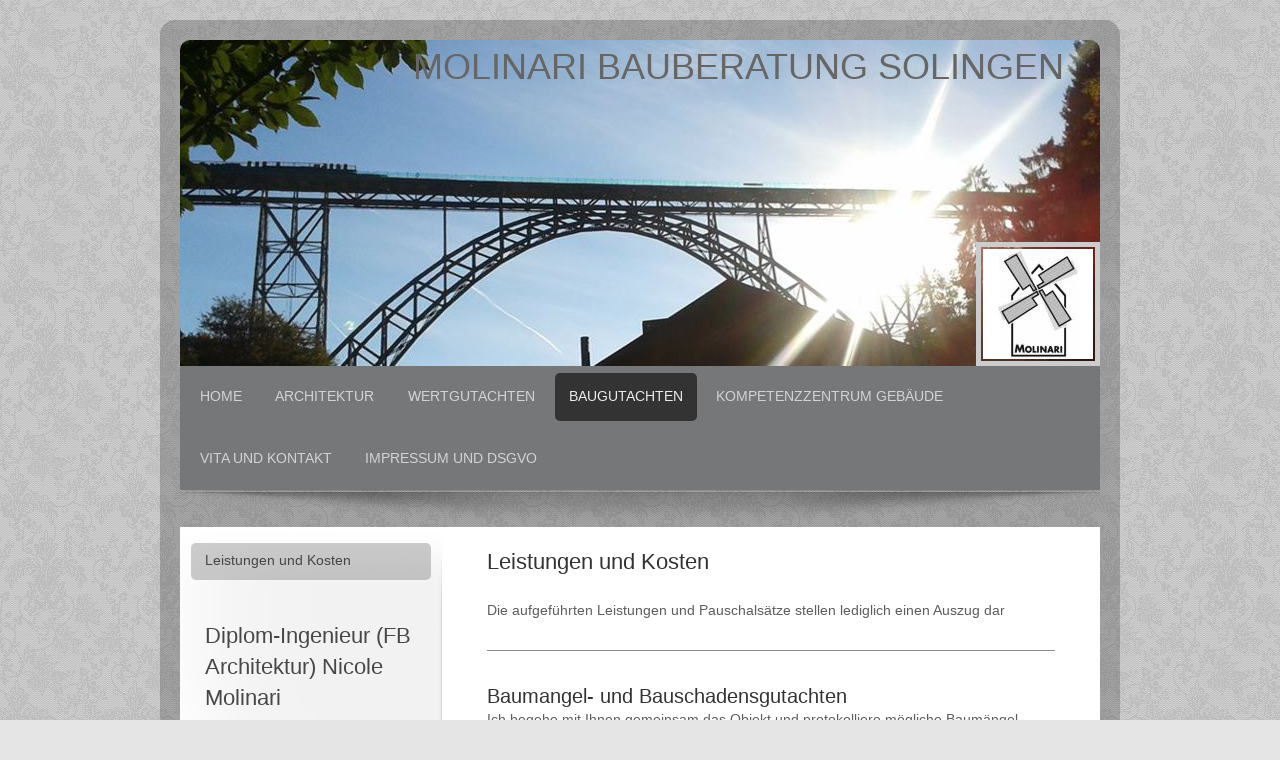

--- FILE ---
content_type: text/html; charset=UTF-8
request_url: https://www.molinari-bauberatung.de/baugutachten/leistungen-und-kosten/
body_size: 8486
content:
<!DOCTYPE html>
<html lang="de"  ><head prefix="og: http://ogp.me/ns# fb: http://ogp.me/ns/fb# business: http://ogp.me/ns/business#">
    <meta http-equiv="Content-Type" content="text/html; charset=utf-8"/>
    <meta name="generator" content="IONOS MyWebsite"/>
        
    <link rel="dns-prefetch" href="//cdn.website-start.de/"/>
    <link rel="dns-prefetch" href="//117.mod.mywebsite-editor.com"/>
    <link rel="dns-prefetch" href="https://117.sb.mywebsite-editor.com/"/>
    <link rel="shortcut icon" href="//cdn.website-start.de/favicon.ico"/>
        <title>Molinari Bauberatung - Architektur und Gutachten - Leistungen und Kosten</title>
    <style type="text/css">@media screen and (max-device-width: 1024px) {.diyw a.switchViewWeb {display: inline !important;}}</style>
    <style type="text/css">@media screen and (min-device-width: 1024px) {
            .mediumScreenDisabled { display:block }
            .smallScreenDisabled { display:block }
        }
        @media screen and (max-device-width: 1024px) { .mediumScreenDisabled { display:none } }
        @media screen and (max-device-width: 568px) { .smallScreenDisabled { display:none } }
                @media screen and (min-width: 1024px) {
            .mobilepreview .mediumScreenDisabled { display:block }
            .mobilepreview .smallScreenDisabled { display:block }
        }
        @media screen and (max-width: 1024px) { .mobilepreview .mediumScreenDisabled { display:none } }
        @media screen and (max-width: 568px) { .mobilepreview .smallScreenDisabled { display:none } }</style>
    <meta name="viewport" content="width=device-width, initial-scale=1, maximum-scale=1, minimal-ui"/>

<meta name="format-detection" content="telephone=no"/>
        <meta name="keywords" content="Nicole, Molinari, Bauberatung, Solingen,  Architektur, Wertgutachten, Baugutachten, Baumängel, Bauschäden, Schimmel, Gebäudeversicherung"/>
            <meta name="description" content="Neue Seite"/>
            <meta name="robots" content="index,follow"/>
        <link href="//cdn.website-start.de/templates/2028/style.css?1758547156484" rel="stylesheet" type="text/css"/>
    <link href="https://www.molinari-bauberatung.de/s/style/theming.css?1692118566" rel="stylesheet" type="text/css"/>
    <link href="//cdn.website-start.de/app/cdn/min/group/web.css?1758547156484" rel="stylesheet" type="text/css"/>
<link href="//cdn.website-start.de/app/cdn/min/moduleserver/css/de_DE/common,shoppingbasket?1758547156484" rel="stylesheet" type="text/css"/>
    <link href="//cdn.website-start.de/app/cdn/min/group/mobilenavigation.css?1758547156484" rel="stylesheet" type="text/css"/>
    <link href="https://117.sb.mywebsite-editor.com/app/logstate2-css.php?site=315053993&amp;t=1768963425" rel="stylesheet" type="text/css"/>

<script type="text/javascript">
    /* <![CDATA[ */
var stagingMode = '';
    /* ]]> */
</script>
<script src="https://117.sb.mywebsite-editor.com/app/logstate-js.php?site=315053993&amp;t=1768963425"></script>

    <link href="//cdn.website-start.de/templates/2028/print.css?1758547156484" rel="stylesheet" media="print" type="text/css"/>
    <script type="text/javascript">
    /* <![CDATA[ */
    var systemurl = 'https://117.sb.mywebsite-editor.com/';
    var webPath = '/';
    var proxyName = '';
    var webServerName = 'www.molinari-bauberatung.de';
    var sslServerUrl = 'https://www.molinari-bauberatung.de';
    var nonSslServerUrl = 'http://www.molinari-bauberatung.de';
    var webserverProtocol = 'http://';
    var nghScriptsUrlPrefix = '//117.mod.mywebsite-editor.com';
    var sessionNamespace = 'DIY_SB';
    var jimdoData = {
        cdnUrl:  '//cdn.website-start.de/',
        messages: {
            lightBox: {
    image : 'Bild',
    of: 'von'
}

        },
        isTrial: 0,
        pageId: 378998    };
    var script_basisID = "315053993";

    diy = window.diy || {};
    diy.web = diy.web || {};

        diy.web.jsBaseUrl = "//cdn.website-start.de/s/build/";

    diy.context = diy.context || {};
    diy.context.type = diy.context.type || 'web';
    /* ]]> */
</script>

<script type="text/javascript" src="//cdn.website-start.de/app/cdn/min/group/web.js?1758547156484" crossorigin="anonymous"></script><script type="text/javascript" src="//cdn.website-start.de/s/build/web.bundle.js?1758547156484" crossorigin="anonymous"></script><script type="text/javascript" src="//cdn.website-start.de/app/cdn/min/group/mobilenavigation.js?1758547156484" crossorigin="anonymous"></script><script src="//cdn.website-start.de/app/cdn/min/moduleserver/js/de_DE/common,shoppingbasket?1758547156484"></script>
<script type="text/javascript" src="https://cdn.website-start.de/proxy/apps/ie7nah/resource/dependencies/"></script><script type="text/javascript">
                    if (typeof require !== 'undefined') {
                        require.config({
                            waitSeconds : 10,
                            baseUrl : 'https://cdn.website-start.de/proxy/apps/ie7nah/js/'
                        });
                    }
                </script><script type="text/javascript" src="//cdn.website-start.de/app/cdn/min/group/pfcsupport.js?1758547156484" crossorigin="anonymous"></script>    <meta property="og:type" content="business.business"/>
    <meta property="og:url" content="https://www.molinari-bauberatung.de/baugutachten/leistungen-und-kosten/"/>
    <meta property="og:title" content="Molinari Bauberatung - Architektur und Gutachten - Leistungen und Kosten"/>
            <meta property="og:description" content="Neue Seite"/>
                <meta property="og:image" content="https://www.molinari-bauberatung.de/s/misc/logo.jpg?t=1761058055"/>
        <meta property="business:contact_data:country_name" content="Deutschland"/>
    <meta property="business:contact_data:street_address" content="Jagenberg 7"/>
    <meta property="business:contact_data:locality" content="Solingen"/>
    <meta property="business:contact_data:region" content="300"/>
    <meta property="business:contact_data:email" content="mail@molinari-bauberatung.de"/>
    <meta property="business:contact_data:postal_code" content="42659"/>
    <meta property="business:contact_data:phone_number" content="+49 212 5944087"/>
    <meta property="business:contact_data:fax_number" content="+49 212 49144"/>
    
<meta property="business:hours:day" content="MONDAY"/><meta property="business:hours:start" content="08:00"/><meta property="business:hours:end" content="18:00"/><meta property="business:hours:day" content="TUESDAY"/><meta property="business:hours:start" content="08:00"/><meta property="business:hours:end" content="18:00"/><meta property="business:hours:day" content="WEDNESDAY"/><meta property="business:hours:start" content="08:00"/><meta property="business:hours:end" content="18:00"/><meta property="business:hours:day" content="THURSDAY"/><meta property="business:hours:start" content="08:00"/><meta property="business:hours:end" content="18:00"/><meta property="business:hours:day" content="FRIDAY"/><meta property="business:hours:start" content="08:00"/><meta property="business:hours:end" content="18:00"/></head>


<body class="body diyBgActive  cc-pagemode-default diyfeSidebarLeft diy-market-de_DE" data-pageid="378998" id="page-378998">
    
    <div class="diyw">
        <div class="diyweb">
	<div class="diyfeMobileNav">
		
<nav id="diyfeMobileNav" class="diyfeCA diyfeCA2" role="navigation">
    <a title="Navigation aufklappen/zuklappen">Navigation aufklappen/zuklappen</a>
    <ul class="mainNav1"><li class=" hasSubNavigation"><a data-page-id="49551" href="https://www.molinari-bauberatung.de/" class=" level_1"><span>Home</span></a></li><li class=" hasSubNavigation"><a data-page-id="378990" href="https://www.molinari-bauberatung.de/architektur/" class=" level_1"><span>Architektur</span></a><span class="diyfeDropDownSubOpener">&nbsp;</span><div class="diyfeDropDownSubList diyfeCA diyfeCA3"><ul class="mainNav2"><li class=" hasSubNavigation"><a data-page-id="378996" href="https://www.molinari-bauberatung.de/architektur/leistungen-und-kosten/" class=" level_2"><span>Leistungen und Kosten</span></a></li></ul></div></li><li class=" hasSubNavigation"><a data-page-id="378991" href="https://www.molinari-bauberatung.de/wertgutachten/" class=" level_1"><span>Wertgutachten</span></a><span class="diyfeDropDownSubOpener">&nbsp;</span><div class="diyfeDropDownSubList diyfeCA diyfeCA3"><ul class="mainNav2"><li class=" hasSubNavigation"><a data-page-id="378997" href="https://www.molinari-bauberatung.de/wertgutachten/leistungen-und-kosten/" class=" level_2"><span>Leistungen und Kosten</span></a></li></ul></div></li><li class="parent hasSubNavigation"><a data-page-id="378992" href="https://www.molinari-bauberatung.de/baugutachten/" class="parent level_1"><span>Baugutachten</span></a><span class="diyfeDropDownSubOpener">&nbsp;</span><div class="diyfeDropDownSubList diyfeCA diyfeCA3"><ul class="mainNav2"><li class="current hasSubNavigation"><a data-page-id="378998" href="https://www.molinari-bauberatung.de/baugutachten/leistungen-und-kosten/" class="current level_2"><span>Leistungen und Kosten</span></a></li></ul></div></li><li class=" hasSubNavigation"><a data-page-id="378993" href="https://www.molinari-bauberatung.de/kompetenzzentrum-gebäude/" class=" level_1"><span>KompetenzZentrum Gebäude</span></a></li><li class=" hasSubNavigation"><a data-page-id="49552" href="https://www.molinari-bauberatung.de/vita-und-kontakt/" class=" level_1"><span>Vita und Kontakt</span></a></li><li class=" hasSubNavigation"><a data-page-id="49553" href="https://www.molinari-bauberatung.de/impressum-und-dsgvo/" class=" level_1"><span>Impressum und DSGVO</span></a></li></ul></nav>
	</div>
	<div class="diywebContainer">
		<div class="diywebEmotionHeader">
			<div class="diywebLiveArea">
				
<style type="text/css" media="all">
.diyw div#emotion-header {
        max-width: 920px;
        max-height: 326px;
                background: #EEEEEE;
    }

.diyw div#emotion-header-title-bg {
    left: 0%;
    top: 20%;
    width: 100%;
    height: 15%;

    background-color: #FFFFFF;
    opacity: 0.50;
    filter: alpha(opacity = 50);
    display: none;}
.diyw img#emotion-header-logo {
    left: 86.52%;
    top: 61.96%;
    background: transparent;
            width: 11.96%;
        height: 33.74%;
                border: 5px solid #CCCCCC;
        padding: 2px;
        }

.diyw div#emotion-header strong#emotion-header-title {
    left: 20%;
    top: 20%;
    color: #666666;
        font: normal normal 36px/120% 'Century Gothic', 'Avant Garde', Muli, sans-serif;
}

.diyw div#emotion-no-bg-container{
    max-height: 326px;
}

.diyw div#emotion-no-bg-container .emotion-no-bg-height {
    margin-top: 35.43%;
}
</style>
<div id="emotion-header" data-action="loadView" data-params="active" data-imagescount="1">
            <img src="https://www.molinari-bauberatung.de/s/img/emotionheader.jpg?1465805123.920px.326px" id="emotion-header-img" alt=""/>
            
        <div id="ehSlideshowPlaceholder">
            <div id="ehSlideShow">
                <div class="slide-container">
                                        <div style="background-color: #EEEEEE">
                            <img src="https://www.molinari-bauberatung.de/s/img/emotionheader.jpg?1465805123.920px.326px" alt=""/>
                        </div>
                                    </div>
            </div>
        </div>


        <script type="text/javascript">
        //<![CDATA[
                diy.module.emotionHeader.slideShow.init({ slides: [{"url":"https:\/\/www.molinari-bauberatung.de\/s\/img\/emotionheader.jpg?1465805123.920px.326px","image_alt":"","bgColor":"#EEEEEE"}] });
        //]]>
        </script>

    
                        <a href="https://www.molinari-bauberatung.de/">
        
                    <img id="emotion-header-logo" src="https://www.molinari-bauberatung.de/s/misc/logo.jpg?t=1761058056" alt=""/>
        
                    </a>
            
    
            <strong id="emotion-header-title" style="text-align: center">MOLINARI BAUBERATUNG SOLINGEN</strong>
                    <div class="notranslate">
                <svg xmlns="http://www.w3.org/2000/svg" version="1.1" id="emotion-header-title-svg" viewBox="0 0 920 326" preserveAspectRatio="xMinYMin meet"><text style="font-family:'Century Gothic', 'Avant Garde', Muli, sans-serif;font-size:36px;font-style:normal;font-weight:normal;fill:#666666;line-height:1.2em;"><tspan x="50%" style="text-anchor: middle" dy="0.95em">MOLINARI BAUBERATUNG SOLINGEN</tspan></text></svg>
            </div>
            
    
    <script type="text/javascript">
    //<![CDATA[
    (function ($) {
        function enableSvgTitle() {
                        var titleSvg = $('svg#emotion-header-title-svg'),
                titleHtml = $('#emotion-header-title'),
                emoWidthAbs = 920,
                emoHeightAbs = 326,
                offsetParent,
                titlePosition,
                svgBoxWidth,
                svgBoxHeight;

                        if (titleSvg.length && titleHtml.length) {
                offsetParent = titleHtml.offsetParent();
                titlePosition = titleHtml.position();
                svgBoxWidth = titleHtml.width();
                svgBoxHeight = titleHtml.height();

                                titleSvg.get(0).setAttribute('viewBox', '0 0 ' + svgBoxWidth + ' ' + svgBoxHeight);
                titleSvg.css({
                   left: Math.roundTo(100 * titlePosition.left / offsetParent.width(), 3) + '%',
                   top: Math.roundTo(100 * titlePosition.top / offsetParent.height(), 3) + '%',
                   width: Math.roundTo(100 * svgBoxWidth / emoWidthAbs, 3) + '%',
                   height: Math.roundTo(100 * svgBoxHeight / emoHeightAbs, 3) + '%'
                });

                titleHtml.css('visibility','hidden');
                titleSvg.css('visibility','visible');
            }
        }

        
            var posFunc = function($, overrideSize) {
                var elems = [], containerWidth, containerHeight;
                                    elems.push({
                        selector: '#emotion-header-title',
                        overrideSize: true,
                        horPos: 86.69,
                        vertPos: 1.77                    });
                    lastTitleWidth = $('#emotion-header-title').width();
                                                elems.push({
                    selector: '#emotion-header-title-bg',
                    horPos: 0,
                    vertPos: 23.53                });
                                
                containerWidth = parseInt('920');
                containerHeight = parseInt('326');

                for (var i = 0; i < elems.length; ++i) {
                    var el = elems[i],
                        $el = $(el.selector),
                        pos = {
                            left: el.horPos,
                            top: el.vertPos
                        };
                    if (!$el.length) continue;
                    var anchorPos = $el.anchorPosition();
                    anchorPos.$container = $('#emotion-header');

                    if (overrideSize === true || el.overrideSize === true) {
                        anchorPos.setContainerSize(containerWidth, containerHeight);
                    } else {
                        anchorPos.setContainerSize(null, null);
                    }

                    var pxPos = anchorPos.fromAnchorPosition(pos),
                        pcPos = anchorPos.toPercentPosition(pxPos);

                    var elPos = {};
                    if (!isNaN(parseFloat(pcPos.top)) && isFinite(pcPos.top)) {
                        elPos.top = pcPos.top + '%';
                    }
                    if (!isNaN(parseFloat(pcPos.left)) && isFinite(pcPos.left)) {
                        elPos.left = pcPos.left + '%';
                    }
                    $el.css(elPos);
                }

                // switch to svg title
                enableSvgTitle();
            };

                        var $emotionImg = jQuery('#emotion-header-img');
            if ($emotionImg.length > 0) {
                // first position the element based on stored size
                posFunc(jQuery, true);

                // trigger reposition using the real size when the element is loaded
                var ehLoadEvTriggered = false;
                $emotionImg.one('load', function(){
                    posFunc(jQuery);
                    ehLoadEvTriggered = true;
                                        diy.module.emotionHeader.slideShow.start();
                                    }).each(function() {
                                        if(this.complete || typeof this.complete === 'undefined') {
                        jQuery(this).load();
                    }
                });

                                noLoadTriggeredTimeoutId = setTimeout(function() {
                    if (!ehLoadEvTriggered) {
                        posFunc(jQuery);
                    }
                    window.clearTimeout(noLoadTriggeredTimeoutId)
                }, 5000);//after 5 seconds
            } else {
                jQuery(function(){
                    posFunc(jQuery);
                });
            }

                        if (jQuery.isBrowser && jQuery.isBrowser.ie8) {
                var longTitleRepositionCalls = 0;
                longTitleRepositionInterval = setInterval(function() {
                    if (lastTitleWidth > 0 && lastTitleWidth != jQuery('#emotion-header-title').width()) {
                        posFunc(jQuery);
                    }
                    longTitleRepositionCalls++;
                    // try this for 5 seconds
                    if (longTitleRepositionCalls === 5) {
                        window.clearInterval(longTitleRepositionInterval);
                    }
                }, 1000);//each 1 second
            }

            }(jQuery));
    //]]>
    </script>

    </div>

			</div>
		</div>
		<div class="diywebHeader">
			<div class="diywebNav diywebCustomColor diywebNavMain diywebNav123 diyfeCA diyfeCA2">
				<div class="diywebLiveArea">
					<div class="webnavigation"><ul id="mainNav1" class="mainNav1"><li class="navTopItemGroup_1"><a data-page-id="49551" href="https://www.molinari-bauberatung.de/" class="level_1"><span>Home</span></a></li><li class="navTopItemGroup_2"><a data-page-id="378990" href="https://www.molinari-bauberatung.de/architektur/" class="level_1"><span>Architektur</span></a></li><li class="navTopItemGroup_3"><a data-page-id="378991" href="https://www.molinari-bauberatung.de/wertgutachten/" class="level_1"><span>Wertgutachten</span></a></li><li class="navTopItemGroup_4"><a data-page-id="378992" href="https://www.molinari-bauberatung.de/baugutachten/" class="parent level_1"><span>Baugutachten</span></a></li><li><ul id="mainNav2" class="mainNav2"><li class="navTopItemGroup_4"><a data-page-id="378998" href="https://www.molinari-bauberatung.de/baugutachten/leistungen-und-kosten/" class="current level_2"><span>Leistungen und Kosten</span></a></li></ul></li><li class="navTopItemGroup_5"><a data-page-id="378993" href="https://www.molinari-bauberatung.de/kompetenzzentrum-gebäude/" class="level_1"><span>KompetenzZentrum Gebäude</span></a></li><li class="navTopItemGroup_6"><a data-page-id="49552" href="https://www.molinari-bauberatung.de/vita-und-kontakt/" class="level_1"><span>Vita und Kontakt</span></a></li><li class="navTopItemGroup_7"><a data-page-id="49553" href="https://www.molinari-bauberatung.de/impressum-und-dsgvo/" class="level_1"><span>Impressum und DSGVO</span></a></li></ul></div>
				</div>
			</div>
		</div>
		<div class="diywebContent diyfeCA diyfeCA1">
			<div class="diywebLiveArea">
				<div class="diywebMain">
					<div class="diywebGutter">
						
        <div id="content_area">
        	<div id="content_start"></div>
        	
        
        <div id="matrix_974707" class="sortable-matrix" data-matrixId="974707"><div class="n module-type-header diyfeLiveArea "> <h1><span class="diyfeDecoration">Leistungen und Kosten</span></h1> </div><div class="n module-type-text diyfeLiveArea "> <p>Die aufgeführten Leistungen und Pauschalsätze stellen lediglich einen Auszug dar</p> </div><div class="n module-type-hr diyfeLiveArea "> <div style="padding: 0px 0px">
    <div class="hr"></div>
</div>
 </div><div class="n module-type-text diyfeLiveArea "> <h1><span style="font-size:20px;">Baumangel- und Bauschadensgutachten</span></h1>
<p align="left" style="margin-bottom:0cm;line-height:125%;"><span style="font-size:14px;"><span style="font-family:century gothic,sans-serif;">Ich begehe mit Ihnen gemeinsam das Objekt und
protokolliere mögliche Baumängel und/oder -schäden. Soweit beim ersten Ortstermin möglich, können Ursachen analysiert oder eingegrenzt werden. Es wird im Anschluss ein schriftliches Baumangel- /
Bauschadensgutachten erstellt. Nach Absprache kann es auch bei der mündlichen Beratung bleiben. Dies geben Sie bitte während des Ortstermins an. Sollten Sie darüberhinaus einen Kostenrahmen für
Sanierungs-, Modernisierungs- und Umbauarbeiten wünschen, der Ihnen eine Basis zur Entscheidung oder zur Vorlage an Dritte möglich macht, erstelle ich Ihnen diesen ebenso.<br/>
Ausdrücklich ist hierbei zu beachten, dass dies KEINE Kostenschätzung im Sinne der DIN 276 darstellt. Für eine Kostenschätzung wäre eine Vorplanung notwendig.<br/>
<br/>
Die Abrechnung kann ausschließlich über Aufwand erfolgen. Im Nachfolgenden werden die notwendigen Stunden überschlagen und für das Angebot zugrunde gelegt:</span></span></p>
<p> </p>
<p><span style="font-size:14px;">Sachverständigenstundensatz – Berechnung nach jeweiligem Aufwand</span></p>
<p><span style="font-size:14px;">***beachte <strong>Hinweis</strong>, siehe unten</span></p>
<p> </p>
<h2> </h2>
<h2 align="left" style="margin-bottom: 0cm; line-height: 125%;"><span style="font-size:20px;"><span style="font-family: century\ gothic, sans-serif;"><span style="font-style: normal;">Gebrauchtimmobilienbegehung als Hauskauf- und -verkaufsberatung</span></span></span></h2>
<p align="left" style="margin-bottom:0cm;line-height:125%;"><span style="font-size:14px;"><span style="font-family:century gothic,sans-serif;">Ich begehe gemeinsam mit Ihnen das Objekt und weise
dabei ausführlich mündlich auf den objektiv beurteilten Zustand Ihres Objektes hin, gebe Hinweise zu eventuellen Schadensbildern, gebe Ihnen weiter Hinweise auf mögliche Schwachstellen und/oder
bauliche Maßnahmen, die in näherer Zukunft auf Sie zukommen können. Natürlich beantworte ich währenddessen Ihre Fragen.<br/>
Im Pauschalhonorar beinhalteter Zeitaufwand: ca. 1,5 Stunden Vorort, sowie die Zeit meiner vor- und Nachbereitung, Einlesen in die Unterlagen, Grundlagenermittlung zum begehenden Objekt.<br/>
Erheblicher Mehraufwand darüber hinaus wird nach dem u.g. „Sachverständigen-Zeithonorar“ abgerechnet.</span></span></p>
<p align="left" style="margin-bottom:0cm;line-height:125%;"><br/>
<span style="font-size:14px;"><span style="font-family:century gothic,sans-serif;">Im Pauschalhonorar beinhaltete Leistungen:<br/>
Ich vergleiche die angebotenen Angaben des Verkäufers/Maklers mit der Realität. Das Augenmerk liegt auf dem allgemeinen Zustand der Immobilie, optische und technische Einschätzung der Substanz,
Mündliche Hinweise auf Sanierungsbedarf und/oder auf Mängel, sowie Antworten auf Ihre Fragen bezüglich An- und Umbaumöglichkeiten. Es können nur sichtbare Mängel und Schäden, die durch
zerstörungsfreie Untersuchungen erkennbar sind, in die Einschätzung einbezogen werden.<br/>
<br/>
Im Pauschalhonorar nicht beinhaltete Leistungen:<br/>
auf Wunsch und mit den in der letzten Spalte aufgeführten Mehrkosten erhalten Sie auch ein schriftliches Protokoll in Form einer handschriftlich ausgefüllten Excel-Datei, mit der Sie mit dem
Verkäufer/Makler in Kontakt und in Preisverhandlungen treten können. <span style="font-style:normal;">Wird ein ausführliches und gedrucktes schriftliches Protokoll gewünscht, wird dieses zusätzlich
nach Aufwand abgerechnet.</span></span></span></p>
<p> </p>
<p><span style="font-size:14px;">Pauschalsätze:</span></p>
<p>ohne schriftliches Protokoll<br/>
Wohnung bis 75 qm - 325€ netto ohne Nebenkosten <br/>
Wohnung ab 75 qm - 375 € netto ohne Nebenkosten <br/>
Haus bis 100 qm - 425 € netto ohne Nebenkosten <br/>
Haus ab 100 qm - 475 € netto ohne Nebenkosten </p>
<p>(Wird ein ausführliches Protokoll gewünscht, wird dieses nach Aufwand abgerechnet)</p>
<p><br/>
Mehrfamilienhäuser, Gewerbe oder Mischnutzung - nach Vereinbarung</p>
<p>***beachte <strong>Hinweis</strong>, siehe unten</p>
<p> </p>
<p>Zusätzlich buchbar ist die überschlägige Ermittlung des Verkaufs- oder Kaufpreises und/oder die Ermittlung eines groben Kostenrahmens zur Wirtschaftslichkeitsbetrachtung bei Umbau-, Sanierungs-
oder Modernisierungsarbeiten nach Aufwand.</p>
<p> </p>
<p> </p>
<h1>Management bei Versicherungsschäden</h1>
<p>Ich vermittle im Verschicherungsschadensfall zwischen Versicherungsnehmer und Versicherung und manage und koordiniere mit meiner tatkräftigen Unterstützung und mit meinem Wissen um das
anzuwendende Versicherungsrecht die Wiederherstellungsarbeiten.<br/>
Ist man als Eigentümer, Vermieter oder als Mieter beispielsweise mit einem Leitungsschaden belastet, ist der Laie oft vollkommen überfordert, diesen mit der Versicherung technisch und organisatorisch
abzuwickeln.</p>
<p> </p>
<div>
<p>Wussten Sie?!<br/>
● Der Versicherungsnehmer ist verpflichtet, durch Sofortmaßnahmen den Schaden zu begrenzen und weitere Folgeschäden zu vermeiden<br/>
● Der Versicherungsnehmer ist in der Pflicht, den Schaden der Versicherung gegenüber nachzuweisen und zu dokumentieren<br/>
● Der Versicherungsnehmer wird um seine Einwilligung gebeten, die Maßnahmen und den Umfang der Arbeiten, die der Sachverständige als Wiederherstellungsarbeiten festlegt, zu bestätigen<br/>
● Der Sachverständige der Versicherung ist nicht für die Koordination der Wiederherstellungsarbeiten zuständig. Es ist Aufgabe des Versicherungsnehmers<br/>
● Der Versicherungsnehmer ist selbst dafür verantwortlich, die Wiederherstellungsarbeiten zu koordinieren und Arbeiten als ordnungsgemäß abzunehmen<br/>
● Der Versicherungsnehmer hat ab einem gewissen Umfang der Wiederherstellungsarbeiten, in der Regel 50.000 € Schadenssumme, Anspruch auf eine Bauleitung<br/>
 </p>
<p>Das Management bei Versicherungsschäden kann <span style="font-size:14px;">ausschließlich nach Aufwand abgerechnet werden.</span><span style="font-size:14px;"> Hierfür werden die notwendigen
Stunden überschlagen und für das Angebot zugrunde gelegt.</span></p>
<p>***beachte <strong>Hinweis</strong>, siehe unten</p>
</div>
<p> </p>
<h2> </h2>
<h2>Hinweis:</h2>
<p>Bei weiterer Inanspruchnahme fallen gesonderte Kosten nach Zeit und Aufwand gemäß dem Sachverständigenstundensatz an sowie Nebenkosten, wie Schreib- und Druckkosten, Fahrtkosten und Kosten für
Geräteeinsatz und Untersuchen etc.<br/>
Für alle Pauschalsätze gilt:</p>
<p>Alle Kostenangaben sind netto, zusätzlich sind 7 % für Nebenkosten und die Mehrwertsteuer in der gesetzlichen Höhe von 19 % abzurechnen. Gegebenenfalls fallen Fahrtkosten an.</p>
<p> </p>
<p>Die o.g. Kosten dienen nur als Übersicht. Rechtsverbindlich sind ausschließlich meine Angebote, die grundsätzlich kostenfrei erstellt werden. Sollten jedoch für ein Angebot, Ortstermine und
Objektbesichtigungen nötig sein, sind diese nach dem angegebenen Stundensatz abzurechnen.</p>
<p> </p>
<p>Honorarforderungen sind sofort und ohne Abzug fällig.<br/>
Gerichtsstand ist Solingen</p>
<p> </p>
<p>Lassen Sie sich unverbindlich ein Angebot erstellen</p> </div></div>
        
        
        </div>
					</div>
				</div>
				<div class="diywebFond diyfeCA diyfeCA3"></div>
				<div class="diywebSecondary diyfeCA diyfeCA3">
					<div class="diywebNav diywebNav23">
						<div class="diywebGutter">
							<div class="webnavigation"><ul id="mainNav2" class="mainNav2"><li class="navTopItemGroup_0"><a data-page-id="378998" href="https://www.molinari-bauberatung.de/baugutachten/leistungen-und-kosten/" class="current level_2"><span>Leistungen und Kosten</span></a></li></ul></div>
						</div>
					</div>
					<div class="diywebSidebar">
						<div class="diywebGutter">
							<div id="matrix_123566" class="sortable-matrix" data-matrixId="123566"><div class="n module-type-header diyfeLiveArea "> <h1><span class="diyfeDecoration">Diplom-Ingenieur (FB Architektur) Nicole Molinari</span></h1> </div><div class="n module-type-text diyfeLiveArea "> <p>MOLINARI BAUBERATUNG</p>
<p>Jagenberg 7</p>
<p>42659 Solingen</p> </div><div class="n module-type-header diyfeLiveArea "> <h2><span class="diyfeDecoration">Kontakt</span></h2> </div><div class="n module-type-text diyfeLiveArea "> <p>Sie erreichen mich unter:</p>
<p> </p>
<p>Fon   +49 212 5944087</p>
<p>Fax   +49 212 49144</p>
<p>Mobil   +49 179 2124232</p>
<p>mail@molinari-bauberatung.de</p> </div><div class="n module-type-hr diyfeLiveArea "> <div style="padding: 0px 0px">
    <div class="hr"></div>
</div>
 </div></div>
						</div>
					</div><!-- .diywebSidebar -->
				</div><!-- .diywebSecondary -->
			</div>
		</div><!-- .diywebContent -->
		<div class="diywebFooter diywebCustomColor diyfeCA diyfeCA2">
			<div class="diywebLiveArea">
				<div id="contentfooter">
    <div class="leftrow">
                        <a rel="nofollow" href="javascript:window.print();">
                    <img class="inline" height="14" width="18" src="//cdn.website-start.de/s/img/cc/printer.gif" alt=""/>
                    Druckversion                </a> <span class="footer-separator">|</span>
                <a href="https://www.molinari-bauberatung.de/sitemap/">Sitemap</a>
                        <br/> © Nicole Molinari 2023
            </div>
    <script type="text/javascript">
        window.diy.ux.Captcha.locales = {
            generateNewCode: 'Neuen Code generieren',
            enterCode: 'Bitte geben Sie den Code ein'
        };
        window.diy.ux.Cap2.locales = {
            generateNewCode: 'Neuen Code generieren',
            enterCode: 'Bitte geben Sie den Code ein'
        };
    </script>
    <div class="rightrow">
                    <span class="loggedout">
                <a rel="nofollow" id="login" href="https://login.1and1-editor.com/315053993/www.molinari-bauberatung.de/de?pageId=378998">
                    Login                </a>
            </span>
                <p><a class="diyw switchViewWeb" href="javascript:switchView('desktop');">Webansicht</a><a class="diyw switchViewMobile" href="javascript:switchView('mobile');">Mobile-Ansicht</a></p>
                <span class="loggedin">
            <a rel="nofollow" id="logout" href="https://117.sb.mywebsite-editor.com/app/cms/logout.php">Logout</a> <span class="footer-separator">|</span>
            <a rel="nofollow" id="edit" href="https://117.sb.mywebsite-editor.com/app/315053993/378998/">Seite bearbeiten</a>
        </span>
    </div>
</div>
            <div id="loginbox" class="hidden">
                <script type="text/javascript">
                    /* <![CDATA[ */
                    function forgotpw_popup() {
                        var url = 'https://passwort.1und1.de/xml/request/RequestStart';
                        fenster = window.open(url, "fenster1", "width=600,height=400,status=yes,scrollbars=yes,resizable=yes");
                        // IE8 doesn't return the window reference instantly or at all.
                        // It may appear the call failed and fenster is null
                        if (fenster && fenster.focus) {
                            fenster.focus();
                        }
                    }
                    /* ]]> */
                </script>
                                <img class="logo" src="//cdn.website-start.de/s/img/logo.gif" alt="IONOS" title="IONOS"/>

                <div id="loginboxOuter"></div>
            </div>
        

			</div>
		</div><!-- .diywebFooter -->
	</div><!-- .diywebContainer -->
</div><!-- .diyweb -->    </div>

    
    </body>


<!-- rendered at Tue, 21 Oct 2025 16:47:36 +0200 -->
</html>
